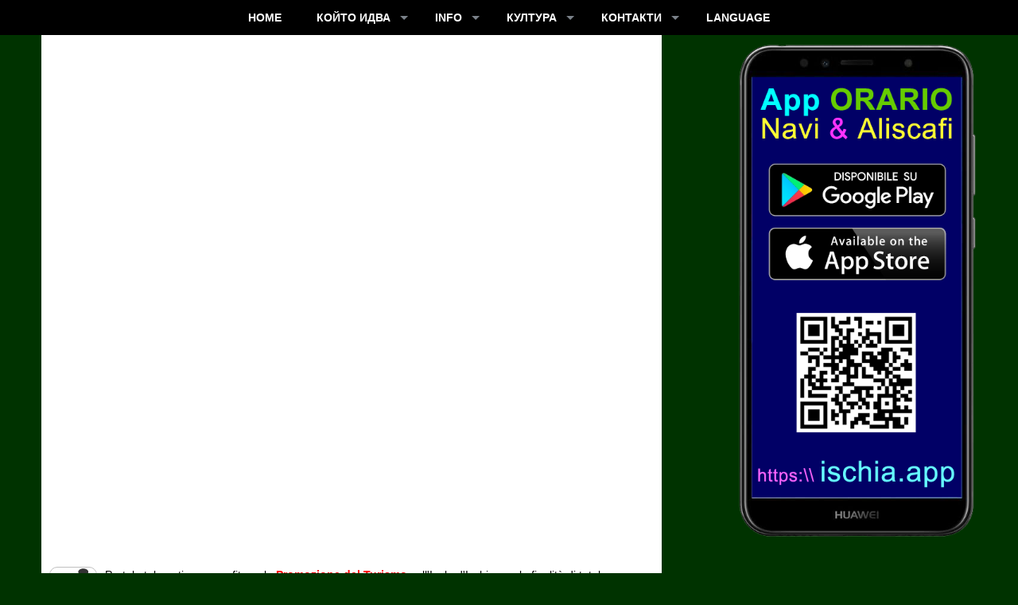

--- FILE ---
content_type: text/html; charset=utf-8
request_url: http://bg.ischia.org/transport/transfers
body_size: 4711
content:
<!DOCTYPE html>
<html 
 lang="bg">

<head>
<!-- Google tag (gtag.js) -->
<script async src="https://www.googletagmanager.com/gtag/js?id=G-GDSVT9Y3JQ"></script>
<script>
  window.dataLayer = window.dataLayer || [];
  function gtag(){dataLayer.push(arguments);}
  gtag('js', new Date());
  gtag('config', 'G-GDSVT9Y3JQ');
</script>

<title>Oстров Иския: TRANSFERS</title>
<meta name="description" content="Transfers da e per Ischia" />
<meta name="keywords" content="" />
<meta name="robots" content="index,follow">
<!-- ##################################################################### -->
<link rel="shortcut icon" href="/ico/bg.ico">
<link rel="icon" href="/ico/bg.ico">
<meta name="viewport" content="width=device-width, user-scalable=yes, initial-scale=1">

<link rel="apple-touch-icon" href="/image/quadrato/120x120.png">
<link rel="apple-touch-icon" sizes="152x152" href="/image/quadrato/152x152.png">
<link rel="apple-touch-icon" sizes="180x180" href="/image/quadrato/180x180.png">
<link rel="apple-touch-icon" sizes="167x167" href="/image/quadrato/167x167.png">

<!-- ##################################################################### -->
<!-- show-hide ########################################################### -->



<!-- ##################################################################### -->
<!-- lightbox ############################################################ -->


<!-- ##################################################################### -->
<!-- calendar ############################################################ -->
<link rel="preload" href="https://stackpath.bootstrapcdn.com/bootstrap/4.3.1/css/bootstrap.min.css" as="style" onload="this.onload=null;this.rel='stylesheet'">
<noscript><link rel="stylesheet" href="https://stackpath.bootstrapcdn.com/bootstrap/4.3.1/css/bootstrap.min.css"></noscript>
<link rel="preload" href="/datepicker/dcalendar.picker.css" as="style" onload="this.onload=null;this.rel='stylesheet'">
<noscript><link rel="stylesheet" href="https://stackpath.bootstrapcdn.com/bootstrap/4.3.1/css/bootstrap.min.css"></noscript>
<link rel="preload" href="https://www.jqueryscript.net/css/jquerysctipttop.css" as="style" onload="this.onload=null;this.rel='stylesheet'">
<noscript><link rel="stylesheet" href="https://stackpath.bootstrapcdn.com/bootstrap/4.3.1/css/bootstrap.min.css"></noscript>


<!-- ##################################################################### -->
<!-- datepicker ########################################################## -->
<link rel="preload" href="/datepicker/duDatepicker.css" as="style" onload="this.onload=null;this.rel='stylesheet'">
<script defer src="/datepicker/duDatepicker.js"></script>


<!-- ##################################################################### -->
<!-- ##################################################################### -->
<link rel="preload" href="/css/responsive.css" as="style" onload="this.onload=null;this.rel='stylesheet'">
<noscript><link rel="stylesheet" href="/css/responsive.css"></noscript>

<link rel="preload" href="/css/salvino.css" as="style" onload="this.onload=null;this.rel='stylesheet'">
<noscript><link rel="stylesheet" href="/css/salvino.css"></noscript>


<script src="/js/lazysizes.min.js" defer></script>

<link rel="alternate" hreflang="ar" href="http://ar.ischia.org/transport/transfers">
<link rel="alternate" hreflang="bg" href="http://bg.ischia.org/transport/transfers">
<link rel="alternate" hreflang="ca" href="https://ischia.es/transport/transfers">
<link rel="alternate" hreflang="co" href="https://ischia.fr/transport/transfers">
<link rel="alternate" hreflang="cs" href="http://cs.ischia.org/transport/transfers">
<link rel="alternate" hreflang="da" href="http://ischia.dk/transport/transfers">
<link rel="alternate" hreflang="de" href="https://ischia.reisen/transport/transfers">
<link rel="alternate" hreflang="en" href="https://ischia.uk/transport/transfers">
<link rel="alternate" hreflang="es" href="https://ischia.es/transport/transfers">
<link rel="alternate" hreflang="et" href="http://ischia.ee/transport/transfers">
<link rel="alternate" hreflang="el" href="http://el.ischia.org/transport/transfers">
<link rel="alternate" hreflang="fi" href="http://ischia.fi/transport/transfers">
<link rel="alternate" hreflang="fr" href="https://ischia.fr/transport/transfers">
<link rel="alternate" hreflang="el" href="http://el.ischia.org/transport/transfers">
<link rel="alternate" hreflang="hr" href="http://hr.ischia.org/transport/transfers">
<link rel="alternate" hreflang="hu" href="http://ischia.hu/transport/transfers">
<link rel="alternate" hreflang="it" href="https://ischia.org/transport/transfers">
<link rel="alternate" hreflang="ja" href="http://ja.ischia.org/transport/transfers">
<link rel="alternate" hreflang="lt" href="http://lt.ischia.org/transport/transfers">
<link rel="alternate" hreflang="nl" href="http://nl.ischia.org/transport/transfers">
<link rel="alternate" hreflang="no" href="http://no.ischia.org/transport/transfers">
<link rel="alternate" hreflang="pl" href="http://ischia.pl/transport/transfers">
<link rel="alternate" hreflang="pt" href="http://ischia.pt/transport/transfers">
<link rel="alternate" hreflang="ro" href="http://ischia.ro/transport/transfers">
<link rel="alternate" hreflang="ru" href="http://искья.рус/transport/transfers">
<link rel="alternate" hreflang="si" href="http://si.ischia.org/transport/transfers">
<link rel="alternate" hreflang="sk" href="http://sk.ischia.org/transport/transfers">
<link rel="alternate" hreflang="sv" href="http://ischia.se/transport/transfers">
<link rel="alternate" hreflang="uk" href="http://uk.ischia.org/transport/transfers">
<link rel="alternate" hreflang="zh" href="http://zh.ischia.org/transport/transfers">

<style>
@media print {
  a[href]:after {
    content: none
  }
}
@media print {
	a[href]:after {
	content: "" !important;
	}
}
</style>

<!-- ##################################################################### -->
<!-- primo menu   ######################################################## -->
<link rel="preload" href="/css/menucss.css" as="style" onload="this.onload=null;this.rel='stylesheet'">
<noscript><link rel="stylesheet" href="/css/menucss.css"></noscript>
<script defer src="https://code.jquery.com/jquery-latest.min.js"></script>
<script defer src="/css/menucss.js"></script>

<title> - Oстров Иския</title>
<meta name="description" content=" - Oстров Иския">
<meta name="keywords" content="">
<meta name="robots" content="index,follow">
<meta property='og:title' content="">
<meta property='og:description' content=" - Oстров Иския">
<meta property='og:type' content='website'>
<meta property='og:image' content='http://bg.ischia.org/image/anteprima-bg.jpg'>
<meta property='og:url' content="http://bg.ischia.org">
</head>

<body>
<nav id="nav">
<div id='cssmenu' class="centra" style="text-align:center; margin-left:1%; margin-right:1%; background-color:#000000;">
<ul style='background-color:#000000;'>

<li><a href='/'>Home</a></li>

<li class='active has-sub'><a href='#'>който идва</a><ul style='text-align:left; background-color:#FFFFCC;'><li class='has-sub'><a href='/orario/' target='_blank'>Разписание фериботи</a></li><li class='has-sub'><a href='https://ischia.org/hotel/' target='_blank' title='hotel ischia'>ХОТЕЛИ</a></li><li class='has-sub'><a href='/appartamento/' target='_blank'>АПАРТАМЕНТИ</a></li><li class='has-sub'><a href='/porto/'>пристанище</a></li><li class='has-sub'><a href='/terme/'>минерален извор</a></li><li class='has-sub'><a href='/excursion/'>ЕКСКУРЗИИ</a></li><li class='has-sub'><a href='/avet/'>TRAVEL AGENCY</a></li><li class='has-sub'><a href='/noleggio/'>коли под наем</a></li><li class='has-sub'><a href='/charter/'>RENTAL BOAT</a></li><li class='has-sub'><a href='/transport/transfers.php'>преместване</a></li><li class='has-sub'><a href='/transport/'>Как да стигна</a></li><li class='has-sub'><a href='/transport/divieto-di-sbarco'>Divieto di sbarco</a></li><li class='has-sub'><a href='/orario/autobus' target='_blank'>Aвтобус</a></li><li class='has-sub'><a href='/taxi/'>TAXI</a></li><li class='has-sub'><a href='/ais/'>AIS - Marine Traffic</a></li></ul></li>
<li class='active has-sub'><a href='#'>INFO</a><ul style='text-align:left; background-color:#CCFFFF;'><li class='has-sub'><a href='/comuni/'>ОБЩИНИТЕ</a></li><li class='has-sub'><a href='/webcam/'>WEBCAM</a></li><li class='has-sub'><a href='/cartina/'>карта</a></li><li class='has-sub'><a href='/gallery/'>Фото галерия</a></li><li class='has-sub'><a href='/meteo/'>ВРЕМЕТО</a></li><li class='has-sub'><a href='/spiaggia/'>BEACHES</a></li><li class='has-sub'><a href='/parco/'>парков</a></li><li class='has-sub'><a href='/natura/'>TREKKING</a></li><li class='has-sub'><a href='/mare/'>шнорхел</a></li><li class='has-sub'><a href='/sport/'>спорт</a></li><li class='has-sub'><a href='/scuola/'>училище</a></li><li class='has-sub'><a href='https://ischia.org/news/' target='_blank'>НОВИНИ</a></li><li class='has-sub'><a href='/emergenze/'>EMERGENCY</a></li></ul></li>

<li class='active has-sub'><a href='#'>култура</a><ul style='text-align:left; background-color:#FFCCFF;'><li class='has-sub'><a href='/events/' target='_blank'>СЪБИТИЯ</a></li><li class='has-sub'><a href='https://ischia.org/news/' target='_blank'>NEWS</a></li><li class='has-sub'><a href='/monumenti/'>паметник</a></li><li class='has-sub'><a href='/chiesa/'>църква</a></li><li class='has-sub'><a href='/storia/'>история</a></li><li class='has-sub'><a href='/film/'>Movie</a></li><li class='has-sub'><a href='/elezioni/'>политика</a></li><li class='has-sub'><a href='/canzone/'>песенно творчество</a></li><li class='has-sub'><a href='/folclore/'>фолклор</a></li><li class='has-sub'><a href='/artigianato/'>занаятчийски</a></li><li class='has-sub'><a href='/ricetta/'>кухненски</a></li><li class='has-sub'><a href='/hall-of-fame/'>OSPITI ILLUSTRI</a></li></ul></li>

<li class='active has-sub'><a href='#'>КОНТАКТИ</a><ul style='text-align:left; background-color:#CCFFCC;'><li class='has-sub'><a target='_blank' href='https://www.facebook.com/sharer/sharer.php?u=http://bg.ischia.org/transport/transfers'>Facebook</a></li><li class='has-sub'><script  src='/css/nav.email.js'></script></li><li class='has-sub'><a target='_blank' href='tel:+393661366430'>Телефон</a></li><li class='has-sub'><a target='_blank' href='https://wa.me/393336311666'>WHATSAPP</a></li><li class='has-sub'><a href='/app/'>APPS</a></li><li class='has-sub'><a href='/gadget/'>GADGET</a></li><li class='has-sub'><a href='/link/'>Altri Link</a></li><li class='has-sub'><a href='/privacy/'>Privacy Policy</a></li></ul></li>

<li class='last'><a href='#'>LANGUAGE</a><ul style='text-align:left; background-color:#FFFFFF;'><li class='has-sub'><a href='https://ischia.org/transport/transfers.php' 	title='Italiano'>	<img src='/image/bandierine/it.png' alt='IT' width='22' height='14'>&nbsp;Italiano	</a></li><li class='has-sub'><a href='https://ischia.uk/transport/transfers.php' 	title='English'>	<img src='/image/bandierine/en.png' alt='EN' width='22' height='14'>&nbsp;English	</a></li><li class='has-sub'><a href='https://ischia.reisen/transport/transfers.php' 	title='Deutsch'>	<img src='/image/bandierine/de.png' alt='DE' width='22' height='14'>&nbsp;Deutsch	</a></li><li class='has-sub'><a href='https://ischia.fr/transport/transfers.php' 	title='Français'>	<img src='/image/bandierine/fr.png' alt='FR' width='22' height='14'>&nbsp;Fran&#231;ais</a></li><li class='has-sub'><a href='https://ischia.es/transport/transfers.php' 	title='Español'>	<img src='/image/bandierine/es.png' alt='ES' width='22' height='14'>&nbsp;Espa&#241;ol</a></li><li class='has-sub'><a href='http://искья.рус/transport/transfers.php'		title='Русский'>	<img src='/image/bandierine/ru.png' alt='RU' width='22' height='14'>&nbsp;Русский	</a></li><li class='has-sub'><a href='http://cs.ischia.org/transport/transfers.php'	title='Ceština'>	<img src='/image/bandierine/cs.png' alt='CZ' width='22' height='14'>&nbsp;Ceština	</a></li><li class='has-sub'><a href='http://ischia.pl/transport/transfers.php' 	title='Polski'>		<img src='/image/bandierine/pl.png' alt='PL' width='22' height='14'>&nbsp;Polski	</a></li><li class='has-sub'><a href='http://nl.ischia.org/transport/transfers.php' 	title='Nederlands'>	<img src='/image/bandierine/nl.png' alt='NL' width='22' height='14'>&nbsp;Nederlands</a></li><li class='has-sub'><a href='http://ischia.pt/transport/transfers.php' 	title='Português'>	<img src='/image/bandierine/pt.png' alt='PT' width='22' height='14'>&nbsp;Português	</a></li><li class='has-sub'><a href='http://ischia.ro/transport/transfers.php' 	title='Romanian'>	<img src='/image/bandierine/ro.png' alt='RO' width='22' height='14'>&nbsp;Romanian	</a></li><li class='has-sub'><a href='http://ischia.fi/transport/transfers.php' 	title='Suomi'>		<img src='/image/bandierine/fi.png' alt='FI' width='22' height='14'>&nbsp;Suomi		</a></li><li class='has-sub'><a href='http://ischia.se/transport/transfers.php' 	title='Svenska'>	<img src='/image/bandierine/sv.png' alt='SV' width='22' height='14'>&nbsp;Svenska	</a></li><li class='has-sub'><a href='http://ischia.dk/transport/transfers.php' 	title='Dansk'>		<img src='/image/bandierine/da.png' alt='DA' width='22' height='14'>&nbsp;Dansk		</a></li><li class='has-sub'><a href='http://no.ischia.org/transport/transfers.php'	title='Norwegian'>	<img src='/image/bandierine/no.png' alt='NO' width='22' height='14'>&nbsp;Norwegian	</a></li><li class='has-sub'><a href='http://bg.ischia.org/transport/transfers.php' 	title='български'>	<img src='/image/bandierine/bg.png' alt='BG' width='22' height='14'>&nbsp;български	</a></li><li class='has-sub'><a href='http://ischia.hu/transport/transfers.php' 	title='Magyar'>		<img src='/image/bandierine/hu.png' alt='HU' width='22' height='14'>&nbsp;Magyar	</a></li><li class='has-sub'><a href='http://uk.ischia.org/transport/transfers.php'	title='Ukrainian'>	<img src='/image/bandierine/ua.png' alt='UA' width='22' height='14'>&nbsp;Ukrainian	</a></li><li class='has-sub'><a href='http://hr.ischia.org/transport/transfers.php'	title='Croatian'>	<img src='/image/bandierine/hr.png' alt='HR' width='22' height='14'>&nbsp;Croatian	</a></li><li class='has-sub'><a href='http://sk.ischia.org/transport/transfers.php'	title='Slovak'>		<img src='/image/bandierine/sk.png' alt='SK' width='22' height='14'>&nbsp;Slovak	</a></li><li class='has-sub'><a href='http://si.ischia.org/transport/transfers.php'	title='Slovene'>	<img src='/image/bandierine/si.png' alt='SI' width='22' height='14'>&nbsp;Slovene	</a></li><li class='has-sub'><a href='http://et.ischia.org/transport/transfers.php' 	title='Estonian'>	<img src='/image/bandierine/ee.png' alt='EE' width='22' height='14'>&nbsp;Estonian	</a></li><li class='has-sub'><a href='http://lt.ischia.org/transport/transfers.php'	title='Lithuanian'>	<img src='/image/bandierine/lt.png' alt='LT' width='22' height='14'>&nbsp;Lithuanian</a></li><li class='has-sub'><a href='http://el.ischia.org/transport/transfers.php'	title='Ελληνικά'>	<img src='/image/bandierine/gr.png' alt='GR' width='22' height='14'>&nbsp;Ελληνικά	</a></li><li class='has-sub'><a href='http://ja.ischia.org/transport/transfers.php'	title='日本語'>		<img src='/image/bandierine/ja.png' alt='JA' width='22' height='14'>&nbsp;日本語'	</a></li><li class='has-sub'><a href='http://zh.ischia.org/transport/transfers.php'	title='繁體中文版'>	<img src='/image/bandierine/zh.png' alt='ZH' width='22' height='14'>&nbsp;繁體中文版'	</a></li><li class='has-sub'><a href='http://ar.ischia.org/transport/transfers.php'	title='عربية'>		<img src='/image/bandierine/ar.png' alt='AR' width='22' height='14'>&nbsp;عربية		</a></li></ul>

</ul>
</div>

</nav>



<div id="wrapper">



<div id='header'>
</div><!-- header -->



<div id="main">



<div id="content">
<article>






<!-- #################################################################### //-->


<div style="height:600px; width:99%;" class="nostampa">
</div><!-- vuoto -->

<!-- #################################################################### //-->
<!-- àèìòùäü //-->
<br style="clear:both">

<div class="centerx">
<img src='http://bg.ischia.org/image/anteprima-bg.jpg' style="height:auto; width:200px;" alt='' class="nostampa">
</div>

<div class='nostampa'>

<div style="width:100%; font-size:100%; margin:20px auto; padding:0;">

<img src='/image/segnaletica/informazioni.svg' style='width:60px; margin:0 10px 20px 0; border:1px solid silver; border-radius:10px; vertical-align:top;' alt='info' class='asinistra'>

<p style='font-size:90%;'>
Portale telematico no-profit per la
<span class="rossobold">Promozione del Turismo</span> sull'Isola d'Ischia
con la finalità di tutela e valorizzazione del patrimonio culturale e del paesaggio
per promuovere la conoscenza dei luoghi e delle sue tradizioni ai sensi del D.L. 42/2004 art.2
</p>

</div><!-- centrare -->

<br style='clear:both'>

<table style="width:300px; margin:10px auto;">
<tr>
<td>
<a target="_blank" href="https://www.facebook.com/sharer/sharer.php?u=http://bg.ischia.org/transport/transfers">
<img src="/image/icone/facebook.svg" alt="facebook" style="height:50px; width:50px;">
</a>
</td>


<td>
<a target="_blank" href="https://wa.me/?text=http://bg.ischia.org/transport/transfers">
<img src="/image/icone/whatsapp.svg" alt="whatsapp" style="height:50px; width:50px;">
</a>
</td>

<td>
<a target="_blank" href="mailto:?body=http://bg.ischia.org/transport/transfers" title="http://bg.ischia.org/transport/transfers">
<img src="/image/icone/email.svg" alt="email" style="height:50px; width:50px;">
</a>
</td>
</tr>
</table>
</div><!-- NO stampa -->

</article>
</div><!-- CONTENT section -->


<!-- ASIDE -->
<aside id='sidebar'><div style="margin:0 auto;">
</div><!-- centrare -->



<div style='width:100%; height:auto;'><p style="text-align:center;">
<a href="/app/" title="App">
<img src="/image/orario/cellulare.png" style="max-width:300px; height:auto; margin:10px auto;" alt="orario">
</a>
</p>

</div>

</aside><!-- ASIDE -->


</div><!-- MAIN corpo -->

</div><!-- wrapper -->

<!-- FOOTER -->
<div><!-- àèìòùäü //-->

<footer id="footer">
<!-- #################################################################### //-->
<div style="background-color:yellow; margin:0; padding:10px; white-space:nowrap; border:0px solid lime;">
<p class="adr" style="font-size:100%; text-align:center; margin-top:0; line-height:100%; font-family:Arial, Helvetica, sans-serif;;">

<span style='color:#000066; text-decoration:none; white-space: nowrap;'>
&copy; 2026&nbsp;
bg.ischia.org&nbsp;
</span>

<span style='font-size:120%; color:#F400A1; white-space: nowrap;'>&hearts;
<a class="locality" href='https://ischia.org/' style='color:red; text-decoration:none;' title='ischia'>Ischia</a>
</span>

<a href='tel:+393336311666' style='text-decoration:none; text-align:center; color:#000033; white-space: nowrap;'>
<img src="/image/hardware/telefono.svg" style="height:30px; width:auto; margin:0; vertical-align:middle;" alt="Telefono:">
3336311666
</a>


</p>
</div>

<div align="center">

<script async src="https://pagead2.googlesyndication.com/pagead/js/adsbygoogle.js?client=ca-pub-3086215338617465"
     crossorigin="anonymous"></script>
<!-- orizzontale -->
<ins class="adsbygoogle"
     style="display:inline-block;width:728px;height:90px"
     data-ad-client="ca-pub-3086215338617465"
     data-ad-slot="7593583747"></ins>
<script>
     (adsbygoogle = window.adsbygoogle || []).push({});
</script>

</div>

<!-- #################################################################### //-->
</footer>

</div><!-- FOOTER -->

</body>
</html>


--- FILE ---
content_type: text/html; charset=utf-8
request_url: https://www.google.com/recaptcha/api2/aframe
body_size: 267
content:
<!DOCTYPE HTML><html><head><meta http-equiv="content-type" content="text/html; charset=UTF-8"></head><body><script nonce="uN0rAckaYj9zqimRTpCIeQ">/** Anti-fraud and anti-abuse applications only. See google.com/recaptcha */ try{var clients={'sodar':'https://pagead2.googlesyndication.com/pagead/sodar?'};window.addEventListener("message",function(a){try{if(a.source===window.parent){var b=JSON.parse(a.data);var c=clients[b['id']];if(c){var d=document.createElement('img');d.src=c+b['params']+'&rc='+(localStorage.getItem("rc::a")?sessionStorage.getItem("rc::b"):"");window.document.body.appendChild(d);sessionStorage.setItem("rc::e",parseInt(sessionStorage.getItem("rc::e")||0)+1);localStorage.setItem("rc::h",'1769024145090');}}}catch(b){}});window.parent.postMessage("_grecaptcha_ready", "*");}catch(b){}</script></body></html>